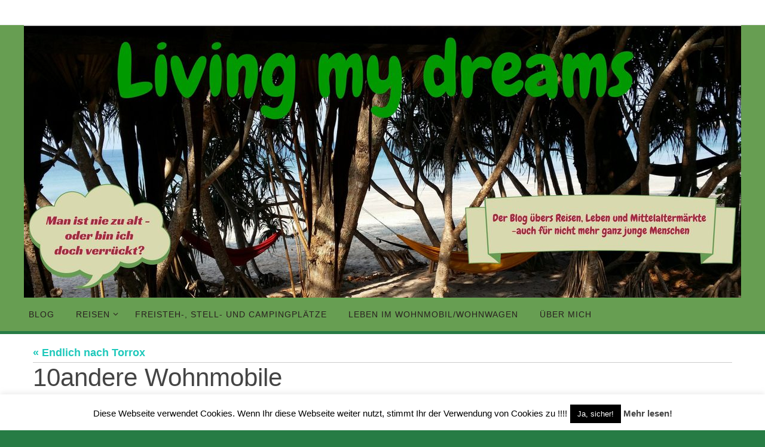

--- FILE ---
content_type: text/html; charset=UTF-8
request_url: https://livingmydreams.de/endlich-nach-torrox/10andere-wohnmobile/
body_size: 19470
content:
<!DOCTYPE html>
<html lang="de">
<head>
<meta name="viewport" content="width=device-width, user-scalable=yes, initial-scale=1.0, minimum-scale=1.0, maximum-scale=3.0">
<meta http-equiv="Content-Type" content="text/html; charset=UTF-8" />
<link rel="profile" href="http://gmpg.org/xfn/11" />
<link rel="pingback" href="https://livingmydreams.de/xmlrpc.php" />
<meta name='robots' content='index, follow, max-image-preview:large, max-snippet:-1, max-video-preview:-1' />

	<!-- This site is optimized with the Yoast SEO plugin v23.9 - https://yoast.com/wordpress/plugins/seo/ -->
	<title>10andere Wohnmobile - Living my dreams</title>
	<link rel="canonical" href="https://livingmydreams.de/endlich-nach-torrox/10andere-wohnmobile/" />
	<meta property="og:locale" content="de_DE" />
	<meta property="og:type" content="article" />
	<meta property="og:title" content="10andere Wohnmobile - Living my dreams" />
	<meta property="og:description" content="Abendhimmel und noch zwei Wohnmobile" />
	<meta property="og:url" content="https://livingmydreams.de/endlich-nach-torrox/10andere-wohnmobile/" />
	<meta property="og:site_name" content="Living my dreams" />
	<meta property="article:publisher" content="http://www.facebook.com/livingmydreams.de" />
	<meta property="article:modified_time" content="2018-11-03T14:11:19+00:00" />
	<meta property="og:image" content="https://livingmydreams.de/endlich-nach-torrox/10andere-wohnmobile" />
	<meta property="og:image:width" content="1024" />
	<meta property="og:image:height" content="575" />
	<meta property="og:image:type" content="image/jpeg" />
	<meta name="twitter:card" content="summary_large_image" />
	<meta name="twitter:site" content="@uteslivingdreams" />
	<script type="application/ld+json" class="yoast-schema-graph">{"@context":"https://schema.org","@graph":[{"@type":"WebPage","@id":"https://livingmydreams.de/endlich-nach-torrox/10andere-wohnmobile/","url":"https://livingmydreams.de/endlich-nach-torrox/10andere-wohnmobile/","name":"10andere Wohnmobile - Living my dreams","isPartOf":{"@id":"https://livingmydreams.de/#website"},"primaryImageOfPage":{"@id":"https://livingmydreams.de/endlich-nach-torrox/10andere-wohnmobile/#primaryimage"},"image":{"@id":"https://livingmydreams.de/endlich-nach-torrox/10andere-wohnmobile/#primaryimage"},"thumbnailUrl":"https://livingmydreams.de/wp-content/uploads/2018/11/10andere-Wohnmobile.jpg","datePublished":"2018-11-03T14:08:55+00:00","dateModified":"2018-11-03T14:11:19+00:00","breadcrumb":{"@id":"https://livingmydreams.de/endlich-nach-torrox/10andere-wohnmobile/#breadcrumb"},"inLanguage":"de","potentialAction":[{"@type":"ReadAction","target":["https://livingmydreams.de/endlich-nach-torrox/10andere-wohnmobile/"]}]},{"@type":"ImageObject","inLanguage":"de","@id":"https://livingmydreams.de/endlich-nach-torrox/10andere-wohnmobile/#primaryimage","url":"https://livingmydreams.de/wp-content/uploads/2018/11/10andere-Wohnmobile.jpg","contentUrl":"https://livingmydreams.de/wp-content/uploads/2018/11/10andere-Wohnmobile.jpg","width":1024,"height":575,"caption":"Abendhimmel und noch zwei Wohnmobile"},{"@type":"BreadcrumbList","@id":"https://livingmydreams.de/endlich-nach-torrox/10andere-wohnmobile/#breadcrumb","itemListElement":[{"@type":"ListItem","position":1,"name":"Home","item":"https://livingmydreams.de/"},{"@type":"ListItem","position":2,"name":"Endlich nach Torrox","item":"https://livingmydreams.de/endlich-nach-torrox/"},{"@type":"ListItem","position":3,"name":"10andere Wohnmobile"}]},{"@type":"WebSite","@id":"https://livingmydreams.de/#website","url":"https://livingmydreams.de/","name":"Living my dreams","description":"Living my dreams","publisher":{"@id":"https://livingmydreams.de/#/schema/person/bac3658cf2aca5781fc37298704cd856"},"potentialAction":[{"@type":"SearchAction","target":{"@type":"EntryPoint","urlTemplate":"https://livingmydreams.de/?s={search_term_string}"},"query-input":{"@type":"PropertyValueSpecification","valueRequired":true,"valueName":"search_term_string"}}],"inLanguage":"de"},{"@type":["Person","Organization"],"@id":"https://livingmydreams.de/#/schema/person/bac3658cf2aca5781fc37298704cd856","name":"Ute","image":{"@type":"ImageObject","inLanguage":"de","@id":"https://livingmydreams.de/#/schema/person/image/","url":"http://livingmydreams.de/wp-content/uploads/2019/08/Utelachend.jpg","contentUrl":"http://livingmydreams.de/wp-content/uploads/2019/08/Utelachend.jpg","width":1551,"height":2067,"caption":"Ute"},"logo":{"@id":"https://livingmydreams.de/#/schema/person/image/"},"sameAs":["http://www.livingmydreams.de","http://www.facebook.com/livingmydreams.de","https://x.com/uteslivingdreams"]}]}</script>
	<!-- / Yoast SEO plugin. -->


<link rel="alternate" type="application/rss+xml" title="Living my dreams &raquo; Feed" href="https://livingmydreams.de/feed/" />
<link rel="alternate" type="application/rss+xml" title="Living my dreams &raquo; Kommentar-Feed" href="https://livingmydreams.de/comments/feed/" />
<link rel="alternate" type="application/rss+xml" title="Living my dreams &raquo; 10andere Wohnmobile-Kommentar-Feed" href="https://livingmydreams.de/endlich-nach-torrox/10andere-wohnmobile/feed/" />
<link rel="alternate" title="oEmbed (JSON)" type="application/json+oembed" href="https://livingmydreams.de/wp-json/oembed/1.0/embed?url=https%3A%2F%2Flivingmydreams.de%2Fendlich-nach-torrox%2F10andere-wohnmobile%2F" />
<link rel="alternate" title="oEmbed (XML)" type="text/xml+oembed" href="https://livingmydreams.de/wp-json/oembed/1.0/embed?url=https%3A%2F%2Flivingmydreams.de%2Fendlich-nach-torrox%2F10andere-wohnmobile%2F&#038;format=xml" />
		<!-- This site uses the Google Analytics by MonsterInsights plugin v9.11.1 - Using Analytics tracking - https://www.monsterinsights.com/ -->
							<script src="//www.googletagmanager.com/gtag/js?id=G-BXZXKQ67HQ"  data-cfasync="false" data-wpfc-render="false" type="text/javascript" async></script>
			<script data-cfasync="false" data-wpfc-render="false" type="text/javascript">
				var mi_version = '9.11.1';
				var mi_track_user = true;
				var mi_no_track_reason = '';
								var MonsterInsightsDefaultLocations = {"page_location":"https:\/\/livingmydreams.de\/endlich-nach-torrox\/10andere-wohnmobile\/"};
								if ( typeof MonsterInsightsPrivacyGuardFilter === 'function' ) {
					var MonsterInsightsLocations = (typeof MonsterInsightsExcludeQuery === 'object') ? MonsterInsightsPrivacyGuardFilter( MonsterInsightsExcludeQuery ) : MonsterInsightsPrivacyGuardFilter( MonsterInsightsDefaultLocations );
				} else {
					var MonsterInsightsLocations = (typeof MonsterInsightsExcludeQuery === 'object') ? MonsterInsightsExcludeQuery : MonsterInsightsDefaultLocations;
				}

								var disableStrs = [
										'ga-disable-G-BXZXKQ67HQ',
									];

				/* Function to detect opted out users */
				function __gtagTrackerIsOptedOut() {
					for (var index = 0; index < disableStrs.length; index++) {
						if (document.cookie.indexOf(disableStrs[index] + '=true') > -1) {
							return true;
						}
					}

					return false;
				}

				/* Disable tracking if the opt-out cookie exists. */
				if (__gtagTrackerIsOptedOut()) {
					for (var index = 0; index < disableStrs.length; index++) {
						window[disableStrs[index]] = true;
					}
				}

				/* Opt-out function */
				function __gtagTrackerOptout() {
					for (var index = 0; index < disableStrs.length; index++) {
						document.cookie = disableStrs[index] + '=true; expires=Thu, 31 Dec 2099 23:59:59 UTC; path=/';
						window[disableStrs[index]] = true;
					}
				}

				if ('undefined' === typeof gaOptout) {
					function gaOptout() {
						__gtagTrackerOptout();
					}
				}
								window.dataLayer = window.dataLayer || [];

				window.MonsterInsightsDualTracker = {
					helpers: {},
					trackers: {},
				};
				if (mi_track_user) {
					function __gtagDataLayer() {
						dataLayer.push(arguments);
					}

					function __gtagTracker(type, name, parameters) {
						if (!parameters) {
							parameters = {};
						}

						if (parameters.send_to) {
							__gtagDataLayer.apply(null, arguments);
							return;
						}

						if (type === 'event') {
														parameters.send_to = monsterinsights_frontend.v4_id;
							var hookName = name;
							if (typeof parameters['event_category'] !== 'undefined') {
								hookName = parameters['event_category'] + ':' + name;
							}

							if (typeof MonsterInsightsDualTracker.trackers[hookName] !== 'undefined') {
								MonsterInsightsDualTracker.trackers[hookName](parameters);
							} else {
								__gtagDataLayer('event', name, parameters);
							}
							
						} else {
							__gtagDataLayer.apply(null, arguments);
						}
					}

					__gtagTracker('js', new Date());
					__gtagTracker('set', {
						'developer_id.dZGIzZG': true,
											});
					if ( MonsterInsightsLocations.page_location ) {
						__gtagTracker('set', MonsterInsightsLocations);
					}
										__gtagTracker('config', 'G-BXZXKQ67HQ', {"forceSSL":"true"} );
										window.gtag = __gtagTracker;										(function () {
						/* https://developers.google.com/analytics/devguides/collection/analyticsjs/ */
						/* ga and __gaTracker compatibility shim. */
						var noopfn = function () {
							return null;
						};
						var newtracker = function () {
							return new Tracker();
						};
						var Tracker = function () {
							return null;
						};
						var p = Tracker.prototype;
						p.get = noopfn;
						p.set = noopfn;
						p.send = function () {
							var args = Array.prototype.slice.call(arguments);
							args.unshift('send');
							__gaTracker.apply(null, args);
						};
						var __gaTracker = function () {
							var len = arguments.length;
							if (len === 0) {
								return;
							}
							var f = arguments[len - 1];
							if (typeof f !== 'object' || f === null || typeof f.hitCallback !== 'function') {
								if ('send' === arguments[0]) {
									var hitConverted, hitObject = false, action;
									if ('event' === arguments[1]) {
										if ('undefined' !== typeof arguments[3]) {
											hitObject = {
												'eventAction': arguments[3],
												'eventCategory': arguments[2],
												'eventLabel': arguments[4],
												'value': arguments[5] ? arguments[5] : 1,
											}
										}
									}
									if ('pageview' === arguments[1]) {
										if ('undefined' !== typeof arguments[2]) {
											hitObject = {
												'eventAction': 'page_view',
												'page_path': arguments[2],
											}
										}
									}
									if (typeof arguments[2] === 'object') {
										hitObject = arguments[2];
									}
									if (typeof arguments[5] === 'object') {
										Object.assign(hitObject, arguments[5]);
									}
									if ('undefined' !== typeof arguments[1].hitType) {
										hitObject = arguments[1];
										if ('pageview' === hitObject.hitType) {
											hitObject.eventAction = 'page_view';
										}
									}
									if (hitObject) {
										action = 'timing' === arguments[1].hitType ? 'timing_complete' : hitObject.eventAction;
										hitConverted = mapArgs(hitObject);
										__gtagTracker('event', action, hitConverted);
									}
								}
								return;
							}

							function mapArgs(args) {
								var arg, hit = {};
								var gaMap = {
									'eventCategory': 'event_category',
									'eventAction': 'event_action',
									'eventLabel': 'event_label',
									'eventValue': 'event_value',
									'nonInteraction': 'non_interaction',
									'timingCategory': 'event_category',
									'timingVar': 'name',
									'timingValue': 'value',
									'timingLabel': 'event_label',
									'page': 'page_path',
									'location': 'page_location',
									'title': 'page_title',
									'referrer' : 'page_referrer',
								};
								for (arg in args) {
																		if (!(!args.hasOwnProperty(arg) || !gaMap.hasOwnProperty(arg))) {
										hit[gaMap[arg]] = args[arg];
									} else {
										hit[arg] = args[arg];
									}
								}
								return hit;
							}

							try {
								f.hitCallback();
							} catch (ex) {
							}
						};
						__gaTracker.create = newtracker;
						__gaTracker.getByName = newtracker;
						__gaTracker.getAll = function () {
							return [];
						};
						__gaTracker.remove = noopfn;
						__gaTracker.loaded = true;
						window['__gaTracker'] = __gaTracker;
					})();
									} else {
										console.log("");
					(function () {
						function __gtagTracker() {
							return null;
						}

						window['__gtagTracker'] = __gtagTracker;
						window['gtag'] = __gtagTracker;
					})();
									}
			</script>
							<!-- / Google Analytics by MonsterInsights -->
		<style id='wp-img-auto-sizes-contain-inline-css' type='text/css'>
img:is([sizes=auto i],[sizes^="auto," i]){contain-intrinsic-size:3000px 1500px}
/*# sourceURL=wp-img-auto-sizes-contain-inline-css */
</style>
<style id='wp-emoji-styles-inline-css' type='text/css'>

	img.wp-smiley, img.emoji {
		display: inline !important;
		border: none !important;
		box-shadow: none !important;
		height: 1em !important;
		width: 1em !important;
		margin: 0 0.07em !important;
		vertical-align: -0.1em !important;
		background: none !important;
		padding: 0 !important;
	}
/*# sourceURL=wp-emoji-styles-inline-css */
</style>
<style id='wp-block-library-inline-css' type='text/css'>
:root{--wp-block-synced-color:#7a00df;--wp-block-synced-color--rgb:122,0,223;--wp-bound-block-color:var(--wp-block-synced-color);--wp-editor-canvas-background:#ddd;--wp-admin-theme-color:#007cba;--wp-admin-theme-color--rgb:0,124,186;--wp-admin-theme-color-darker-10:#006ba1;--wp-admin-theme-color-darker-10--rgb:0,107,160.5;--wp-admin-theme-color-darker-20:#005a87;--wp-admin-theme-color-darker-20--rgb:0,90,135;--wp-admin-border-width-focus:2px}@media (min-resolution:192dpi){:root{--wp-admin-border-width-focus:1.5px}}.wp-element-button{cursor:pointer}:root .has-very-light-gray-background-color{background-color:#eee}:root .has-very-dark-gray-background-color{background-color:#313131}:root .has-very-light-gray-color{color:#eee}:root .has-very-dark-gray-color{color:#313131}:root .has-vivid-green-cyan-to-vivid-cyan-blue-gradient-background{background:linear-gradient(135deg,#00d084,#0693e3)}:root .has-purple-crush-gradient-background{background:linear-gradient(135deg,#34e2e4,#4721fb 50%,#ab1dfe)}:root .has-hazy-dawn-gradient-background{background:linear-gradient(135deg,#faaca8,#dad0ec)}:root .has-subdued-olive-gradient-background{background:linear-gradient(135deg,#fafae1,#67a671)}:root .has-atomic-cream-gradient-background{background:linear-gradient(135deg,#fdd79a,#004a59)}:root .has-nightshade-gradient-background{background:linear-gradient(135deg,#330968,#31cdcf)}:root .has-midnight-gradient-background{background:linear-gradient(135deg,#020381,#2874fc)}:root{--wp--preset--font-size--normal:16px;--wp--preset--font-size--huge:42px}.has-regular-font-size{font-size:1em}.has-larger-font-size{font-size:2.625em}.has-normal-font-size{font-size:var(--wp--preset--font-size--normal)}.has-huge-font-size{font-size:var(--wp--preset--font-size--huge)}.has-text-align-center{text-align:center}.has-text-align-left{text-align:left}.has-text-align-right{text-align:right}.has-fit-text{white-space:nowrap!important}#end-resizable-editor-section{display:none}.aligncenter{clear:both}.items-justified-left{justify-content:flex-start}.items-justified-center{justify-content:center}.items-justified-right{justify-content:flex-end}.items-justified-space-between{justify-content:space-between}.screen-reader-text{border:0;clip-path:inset(50%);height:1px;margin:-1px;overflow:hidden;padding:0;position:absolute;width:1px;word-wrap:normal!important}.screen-reader-text:focus{background-color:#ddd;clip-path:none;color:#444;display:block;font-size:1em;height:auto;left:5px;line-height:normal;padding:15px 23px 14px;text-decoration:none;top:5px;width:auto;z-index:100000}html :where(.has-border-color){border-style:solid}html :where([style*=border-top-color]){border-top-style:solid}html :where([style*=border-right-color]){border-right-style:solid}html :where([style*=border-bottom-color]){border-bottom-style:solid}html :where([style*=border-left-color]){border-left-style:solid}html :where([style*=border-width]){border-style:solid}html :where([style*=border-top-width]){border-top-style:solid}html :where([style*=border-right-width]){border-right-style:solid}html :where([style*=border-bottom-width]){border-bottom-style:solid}html :where([style*=border-left-width]){border-left-style:solid}html :where(img[class*=wp-image-]){height:auto;max-width:100%}:where(figure){margin:0 0 1em}html :where(.is-position-sticky){--wp-admin--admin-bar--position-offset:var(--wp-admin--admin-bar--height,0px)}@media screen and (max-width:600px){html :where(.is-position-sticky){--wp-admin--admin-bar--position-offset:0px}}

/*# sourceURL=wp-block-library-inline-css */
</style><style id='global-styles-inline-css' type='text/css'>
:root{--wp--preset--aspect-ratio--square: 1;--wp--preset--aspect-ratio--4-3: 4/3;--wp--preset--aspect-ratio--3-4: 3/4;--wp--preset--aspect-ratio--3-2: 3/2;--wp--preset--aspect-ratio--2-3: 2/3;--wp--preset--aspect-ratio--16-9: 16/9;--wp--preset--aspect-ratio--9-16: 9/16;--wp--preset--color--black: #000000;--wp--preset--color--cyan-bluish-gray: #abb8c3;--wp--preset--color--white: #ffffff;--wp--preset--color--pale-pink: #f78da7;--wp--preset--color--vivid-red: #cf2e2e;--wp--preset--color--luminous-vivid-orange: #ff6900;--wp--preset--color--luminous-vivid-amber: #fcb900;--wp--preset--color--light-green-cyan: #7bdcb5;--wp--preset--color--vivid-green-cyan: #00d084;--wp--preset--color--pale-cyan-blue: #8ed1fc;--wp--preset--color--vivid-cyan-blue: #0693e3;--wp--preset--color--vivid-purple: #9b51e0;--wp--preset--gradient--vivid-cyan-blue-to-vivid-purple: linear-gradient(135deg,rgb(6,147,227) 0%,rgb(155,81,224) 100%);--wp--preset--gradient--light-green-cyan-to-vivid-green-cyan: linear-gradient(135deg,rgb(122,220,180) 0%,rgb(0,208,130) 100%);--wp--preset--gradient--luminous-vivid-amber-to-luminous-vivid-orange: linear-gradient(135deg,rgb(252,185,0) 0%,rgb(255,105,0) 100%);--wp--preset--gradient--luminous-vivid-orange-to-vivid-red: linear-gradient(135deg,rgb(255,105,0) 0%,rgb(207,46,46) 100%);--wp--preset--gradient--very-light-gray-to-cyan-bluish-gray: linear-gradient(135deg,rgb(238,238,238) 0%,rgb(169,184,195) 100%);--wp--preset--gradient--cool-to-warm-spectrum: linear-gradient(135deg,rgb(74,234,220) 0%,rgb(151,120,209) 20%,rgb(207,42,186) 40%,rgb(238,44,130) 60%,rgb(251,105,98) 80%,rgb(254,248,76) 100%);--wp--preset--gradient--blush-light-purple: linear-gradient(135deg,rgb(255,206,236) 0%,rgb(152,150,240) 100%);--wp--preset--gradient--blush-bordeaux: linear-gradient(135deg,rgb(254,205,165) 0%,rgb(254,45,45) 50%,rgb(107,0,62) 100%);--wp--preset--gradient--luminous-dusk: linear-gradient(135deg,rgb(255,203,112) 0%,rgb(199,81,192) 50%,rgb(65,88,208) 100%);--wp--preset--gradient--pale-ocean: linear-gradient(135deg,rgb(255,245,203) 0%,rgb(182,227,212) 50%,rgb(51,167,181) 100%);--wp--preset--gradient--electric-grass: linear-gradient(135deg,rgb(202,248,128) 0%,rgb(113,206,126) 100%);--wp--preset--gradient--midnight: linear-gradient(135deg,rgb(2,3,129) 0%,rgb(40,116,252) 100%);--wp--preset--font-size--small: 13px;--wp--preset--font-size--medium: 20px;--wp--preset--font-size--large: 36px;--wp--preset--font-size--x-large: 42px;--wp--preset--spacing--20: 0.44rem;--wp--preset--spacing--30: 0.67rem;--wp--preset--spacing--40: 1rem;--wp--preset--spacing--50: 1.5rem;--wp--preset--spacing--60: 2.25rem;--wp--preset--spacing--70: 3.38rem;--wp--preset--spacing--80: 5.06rem;--wp--preset--shadow--natural: 6px 6px 9px rgba(0, 0, 0, 0.2);--wp--preset--shadow--deep: 12px 12px 50px rgba(0, 0, 0, 0.4);--wp--preset--shadow--sharp: 6px 6px 0px rgba(0, 0, 0, 0.2);--wp--preset--shadow--outlined: 6px 6px 0px -3px rgb(255, 255, 255), 6px 6px rgb(0, 0, 0);--wp--preset--shadow--crisp: 6px 6px 0px rgb(0, 0, 0);}:where(.is-layout-flex){gap: 0.5em;}:where(.is-layout-grid){gap: 0.5em;}body .is-layout-flex{display: flex;}.is-layout-flex{flex-wrap: wrap;align-items: center;}.is-layout-flex > :is(*, div){margin: 0;}body .is-layout-grid{display: grid;}.is-layout-grid > :is(*, div){margin: 0;}:where(.wp-block-columns.is-layout-flex){gap: 2em;}:where(.wp-block-columns.is-layout-grid){gap: 2em;}:where(.wp-block-post-template.is-layout-flex){gap: 1.25em;}:where(.wp-block-post-template.is-layout-grid){gap: 1.25em;}.has-black-color{color: var(--wp--preset--color--black) !important;}.has-cyan-bluish-gray-color{color: var(--wp--preset--color--cyan-bluish-gray) !important;}.has-white-color{color: var(--wp--preset--color--white) !important;}.has-pale-pink-color{color: var(--wp--preset--color--pale-pink) !important;}.has-vivid-red-color{color: var(--wp--preset--color--vivid-red) !important;}.has-luminous-vivid-orange-color{color: var(--wp--preset--color--luminous-vivid-orange) !important;}.has-luminous-vivid-amber-color{color: var(--wp--preset--color--luminous-vivid-amber) !important;}.has-light-green-cyan-color{color: var(--wp--preset--color--light-green-cyan) !important;}.has-vivid-green-cyan-color{color: var(--wp--preset--color--vivid-green-cyan) !important;}.has-pale-cyan-blue-color{color: var(--wp--preset--color--pale-cyan-blue) !important;}.has-vivid-cyan-blue-color{color: var(--wp--preset--color--vivid-cyan-blue) !important;}.has-vivid-purple-color{color: var(--wp--preset--color--vivid-purple) !important;}.has-black-background-color{background-color: var(--wp--preset--color--black) !important;}.has-cyan-bluish-gray-background-color{background-color: var(--wp--preset--color--cyan-bluish-gray) !important;}.has-white-background-color{background-color: var(--wp--preset--color--white) !important;}.has-pale-pink-background-color{background-color: var(--wp--preset--color--pale-pink) !important;}.has-vivid-red-background-color{background-color: var(--wp--preset--color--vivid-red) !important;}.has-luminous-vivid-orange-background-color{background-color: var(--wp--preset--color--luminous-vivid-orange) !important;}.has-luminous-vivid-amber-background-color{background-color: var(--wp--preset--color--luminous-vivid-amber) !important;}.has-light-green-cyan-background-color{background-color: var(--wp--preset--color--light-green-cyan) !important;}.has-vivid-green-cyan-background-color{background-color: var(--wp--preset--color--vivid-green-cyan) !important;}.has-pale-cyan-blue-background-color{background-color: var(--wp--preset--color--pale-cyan-blue) !important;}.has-vivid-cyan-blue-background-color{background-color: var(--wp--preset--color--vivid-cyan-blue) !important;}.has-vivid-purple-background-color{background-color: var(--wp--preset--color--vivid-purple) !important;}.has-black-border-color{border-color: var(--wp--preset--color--black) !important;}.has-cyan-bluish-gray-border-color{border-color: var(--wp--preset--color--cyan-bluish-gray) !important;}.has-white-border-color{border-color: var(--wp--preset--color--white) !important;}.has-pale-pink-border-color{border-color: var(--wp--preset--color--pale-pink) !important;}.has-vivid-red-border-color{border-color: var(--wp--preset--color--vivid-red) !important;}.has-luminous-vivid-orange-border-color{border-color: var(--wp--preset--color--luminous-vivid-orange) !important;}.has-luminous-vivid-amber-border-color{border-color: var(--wp--preset--color--luminous-vivid-amber) !important;}.has-light-green-cyan-border-color{border-color: var(--wp--preset--color--light-green-cyan) !important;}.has-vivid-green-cyan-border-color{border-color: var(--wp--preset--color--vivid-green-cyan) !important;}.has-pale-cyan-blue-border-color{border-color: var(--wp--preset--color--pale-cyan-blue) !important;}.has-vivid-cyan-blue-border-color{border-color: var(--wp--preset--color--vivid-cyan-blue) !important;}.has-vivid-purple-border-color{border-color: var(--wp--preset--color--vivid-purple) !important;}.has-vivid-cyan-blue-to-vivid-purple-gradient-background{background: var(--wp--preset--gradient--vivid-cyan-blue-to-vivid-purple) !important;}.has-light-green-cyan-to-vivid-green-cyan-gradient-background{background: var(--wp--preset--gradient--light-green-cyan-to-vivid-green-cyan) !important;}.has-luminous-vivid-amber-to-luminous-vivid-orange-gradient-background{background: var(--wp--preset--gradient--luminous-vivid-amber-to-luminous-vivid-orange) !important;}.has-luminous-vivid-orange-to-vivid-red-gradient-background{background: var(--wp--preset--gradient--luminous-vivid-orange-to-vivid-red) !important;}.has-very-light-gray-to-cyan-bluish-gray-gradient-background{background: var(--wp--preset--gradient--very-light-gray-to-cyan-bluish-gray) !important;}.has-cool-to-warm-spectrum-gradient-background{background: var(--wp--preset--gradient--cool-to-warm-spectrum) !important;}.has-blush-light-purple-gradient-background{background: var(--wp--preset--gradient--blush-light-purple) !important;}.has-blush-bordeaux-gradient-background{background: var(--wp--preset--gradient--blush-bordeaux) !important;}.has-luminous-dusk-gradient-background{background: var(--wp--preset--gradient--luminous-dusk) !important;}.has-pale-ocean-gradient-background{background: var(--wp--preset--gradient--pale-ocean) !important;}.has-electric-grass-gradient-background{background: var(--wp--preset--gradient--electric-grass) !important;}.has-midnight-gradient-background{background: var(--wp--preset--gradient--midnight) !important;}.has-small-font-size{font-size: var(--wp--preset--font-size--small) !important;}.has-medium-font-size{font-size: var(--wp--preset--font-size--medium) !important;}.has-large-font-size{font-size: var(--wp--preset--font-size--large) !important;}.has-x-large-font-size{font-size: var(--wp--preset--font-size--x-large) !important;}
/*# sourceURL=global-styles-inline-css */
</style>

<style id='classic-theme-styles-inline-css' type='text/css'>
/*! This file is auto-generated */
.wp-block-button__link{color:#fff;background-color:#32373c;border-radius:9999px;box-shadow:none;text-decoration:none;padding:calc(.667em + 2px) calc(1.333em + 2px);font-size:1.125em}.wp-block-file__button{background:#32373c;color:#fff;text-decoration:none}
/*# sourceURL=/wp-includes/css/classic-themes.min.css */
</style>
<link rel='stylesheet' id='contact-form-7-css' href='https://usercontent.one/wp/livingmydreams.de/wp-content/plugins/contact-form-7/includes/css/styles.css?ver=6.0&media=1701016830' type='text/css' media='all' />
<link rel='stylesheet' id='cookie-law-info-css' href='https://usercontent.one/wp/livingmydreams.de/wp-content/plugins/cookie-law-info/legacy/public/css/cookie-law-info-public.css?ver=3.2.7&media=1701016830' type='text/css' media='all' />
<link rel='stylesheet' id='cookie-law-info-gdpr-css' href='https://usercontent.one/wp/livingmydreams.de/wp-content/plugins/cookie-law-info/legacy/public/css/cookie-law-info-gdpr.css?ver=3.2.7&media=1701016830' type='text/css' media='all' />
<link rel='stylesheet' id='sfmsb-style-css' href='https://usercontent.one/wp/livingmydreams.de/wp-content/plugins/simple-follow-me-social-buttons-widget/assets/css/style.css?ver=3.3.3&media=1701016830' type='text/css' media='all' />
<link rel='stylesheet' id='sfmsb-icons-css' href='https://usercontent.one/wp/livingmydreams.de/wp-content/plugins/simple-follow-me-social-buttons-widget/assets/css/icons.css?ver=3.3.3&media=1701016830' type='text/css' media='all' />
<link rel='stylesheet' id='uaf_client_css-css' href='https://usercontent.one/wp/livingmydreams.de/wp-content/uploads/useanyfont/uaf.css?media=1701016830?ver=1728325697' type='text/css' media='all' />
<link rel='stylesheet' id='ppress-frontend-css' href='https://usercontent.one/wp/livingmydreams.de/wp-content/plugins/wp-user-avatar/assets/css/frontend.min.css?ver=4.15.19&media=1701016830' type='text/css' media='all' />
<link rel='stylesheet' id='ppress-flatpickr-css' href='https://usercontent.one/wp/livingmydreams.de/wp-content/plugins/wp-user-avatar/assets/flatpickr/flatpickr.min.css?ver=4.15.19&media=1701016830' type='text/css' media='all' />
<link rel='stylesheet' id='ppress-select2-css' href='https://usercontent.one/wp/livingmydreams.de/wp-content/plugins/wp-user-avatar/assets/select2/select2.min.css?ver=6.9&media=1701016830' type='text/css' media='all' />
<link rel='stylesheet' id='nirvana-fonts-css' href='https://usercontent.one/wp/livingmydreams.de/wp-content/themes/nirvana/fonts/fontfaces.css?ver=1.6.4&media=1701016830' type='text/css' media='all' />
<link rel='stylesheet' id='nirvana-style-css' href='https://usercontent.one/wp/livingmydreams.de/wp-content/themes/nirvana/style.css?ver=1.6.4&media=1701016830' type='text/css' media='all' />
<style id='nirvana-style-inline-css' type='text/css'>
 #header-container { width: 1200px; } #header-container, #access >.menu, #forbottom, #colophon, #footer-widget-area, #topbar-inner, .ppbox, #pp-afterslider #container, #breadcrumbs-box { max-width: 1200px; } #container.one-column { } #container.two-columns-right #secondary { width: 300px; float:right; } #container.two-columns-right #content { width: 760px; float: left; } /* fallback */ #container.two-columns-right #content { width: calc(100% - 380px); float: left; } #container.two-columns-left #primary { width: 300px; float: left; } #container.two-columns-left #content { width: 760px; float: right; } /* fallback */ #container.two-columns-left #content { width: -moz-calc(100% - 380px); float: right; width: -webkit-calc(100% - 380px ); width: calc(100% - 380px); } #container.three-columns-right .sidey { width: 150px; float: left; } #container.three-columns-right #primary { margin-left: 80px; margin-right: 80px; } #container.three-columns-right #content { width: 680px; float: left; } /* fallback */ #container.three-columns-right #content { width: -moz-calc(100% - 460px); float: left; width: -webkit-calc(100% - 460px); width: calc(100% - 460px); } #container.three-columns-left .sidey { width: 150px; float: left; } #container.three-columns-left #secondary{ margin-left: 80px; margin-right: 80px; } #container.three-columns-left #content { width: 680px; float: right;} /* fallback */ #container.three-columns-left #content { width: -moz-calc(100% - 460px); float: right; width: -webkit-calc(100% - 460px); width: calc(100% - 460px); } #container.three-columns-sided .sidey { width: 150px; float: left; } #container.three-columns-sided #secondary{ float:right; } #container.three-columns-sided #content { width: 680px; float: right; /* fallback */ width: -moz-calc(100% - 460px); float: right; width: -webkit-calc(100% - 460px); float: right; width: calc(100% - 460px); float: right; margin: 0 230px 0 -1140px; } body { font-family: "Trebuchet MS", Arial, Helvetica, sans-serif; } #content h1.entry-title a, #content h2.entry-title a, #content h1.entry-title, #content h2.entry-title { font-family: "Trebuchet MS", Arial, Helvetica, sans-serif; } .widget-title, .widget-title a { line-height: normal; font-family: "Trebuchet MS", Arial, Helvetica, sans-serif; } .widget-container, .widget-container a { font-family: Trebuchet MS, Arial, Helvetica, sans-serif; } .entry-content h1, .entry-content h2, .entry-content h3, .entry-content h4, .entry-content h5, .entry-content h6, .nivo-caption h2, #front-text1 h1, #front-text2 h1, h3.column-header-image, #comments #reply-title { font-family: "Trebuchet MS", Arial, Helvetica, sans-serif; } #site-title span a { font-family: "Trebuchet MS", Arial, Helvetica, sans-serif; } #access ul li a, #access ul li a span { font-family: "Trebuchet MS", Arial, Helvetica, sans-serif; } /* general */ body { color: #000000; background-color: #FFFFFF } a { color: #1EC8BB; } a:hover, .entry-meta span a:hover, .comments-link a:hover, body.coldisplay2 #front-columns a:active { color: #CB5920; } a:active { background-color: #376d38; color: #FFFFFF; } .entry-meta a:hover, .widget-container a:hover, .footer2 a:hover { border-bottom-color: #CCCCCC; } .sticky h2.entry-title a { background-color: #1EC8BB; color: #FFFFFF; } #header { background-color: #679e52; } #site-title span a { color: #679e52; } #site-description { color: #666666; background-color: rgba(203,232,146,0.3); padding: 3px 6px; } .socials a:hover .socials-hover { background-color: #1EC8BB; } .socials .socials-hover { background-color: #ADBF2D; } /* Main menu top level */ #access a, #nav-toggle span { color: #281f1f; } #access, #nav-toggle, #access ul li { background-color: #679e52; } #access > .menu > ul > li > a > span { } #access ul li:hover { background-color: #cbe892; color: #000000; } #access ul > li.current_page_item , #access ul > li.current-menu-item, #access ul > li.current_page_ancestor , #access ul > li.current-menu-ancestor { background-color: #74ab5f; } /* Main menu Submenus */ #access ul ul li, #access ul ul { background-color: #cbe892; } #access ul ul li a { color: #000000; } #access ul ul li:hover { background-color: #d9f6a0; } #breadcrumbs { background-color: #f5f5f5; } #access ul ul li.current_page_item, #access ul ul li.current-menu-item, #access ul ul li.current_page_ancestor, #access ul ul li.current-menu-ancestor { background-color: #d9f6a0; } /* top menu */ #topbar { background-color: #FFFFFF; border-bottom-color: #ebebeb; } .menu-header-search .searchform { background: #F7F7F7; } .topmenu ul li a, .search-icon:before { color: #999999; } .topmenu ul li a:hover { background-color: #efefef; } .search-icon:hover:before { color: #1EC8BB; } /* main */ #main { background-color: #FFFFFF; } #author-info, .page-title, #entry-author-info { border-color: #CCCCCC; } .page-title-text { border-color: #376d38; } .page-title span { border-color: #1EC8BB; } #entry-author-info #author-avatar, #author-info #author-avatar { border-color: #EEEEEE; } .avatar-container:before { background-color: #376d38; } .sidey .widget-container { color: #555555; ; } .sidey .widget-title { color: #679e52; ; border-color: #CCCCCC; } .sidey .widget-container a { ; } .sidey .widget-container a:hover { ; } .widget-title span { border-color: #679e52; } .entry-content h1, .entry-content h2, .entry-content h3, .entry-content h4, .entry-content h5, .entry-content h6 { color: #444444; } .entry-title, .entry-title a{ color: #444444; } .entry-title a:hover { color: #000000; } #content span.entry-format { color: #CCCCCC; } /* footer */ #footer { color: #cbe892; background-color: #679e52; } #footer2 { color: #cbe892; background-color: #679e52; } #sfooter-full { background-color: #62994d; } .footermenu ul li { border-color: #76ad61; } .footermenu ul li:hover { border-color: #8ac175; } #colophon a { ; } #colophon a:hover { ; } #footer2 a, .footermenu ul li:after { ; } #footer2 a:hover { ; } #footer .widget-container { color: #555555; background-color: #328f61; } #footer .widget-title { color: #cbe892; background-color: #328f61; border-color:#CCCCCC; } /* buttons */ a.continue-reading-link { color: #1EC8BB; border-color: #1EC8BB; } a.continue-reading-link:hover { background-color: #1EC8BB; color: #FFFFFF; } #cryout_ajax_more_trigger { border: 1px solid #CCCCCC; } #cryout_ajax_more_trigger:hover { background-color: #F7F7F7; } a.continue-reading-link i.crycon-right-dir { color: #1EC8BB } a.continue-reading-link:hover i.crycon-right-dir { color: #FFFFFF } .page-link a, .page-link > span > em { border-color: #CCCCCC } .columnmore a { background: #376d38; color:#F7F7F7 } .columnmore a:hover { background: #1EC8BB; } .file, .button, input[type="submit"], input[type="reset"], #respond .form-submit input#submit { background-color: #FFFFFF; border-color: #CCCCCC; } .button:hover, #respond .form-submit input#submit:hover { background-color: #F7F7F7; } .entry-content tr th, .entry-content thead th { color: #444444; } .entry-content tr th { background-color: #1EC8BB; color:#FFFFFF; } .entry-content tr.even { background-color: #F7F7F7; } hr { border-color: #EEEEEE; } input[type="text"], input[type="password"], input[type="email"], input[type="color"], input[type="date"], input[type="datetime"], input[type="datetime-local"], input[type="month"], input[type="number"], input[type="range"], input[type="search"], input[type="tel"], input[type="time"], input[type="url"], input[type="week"], textarea, select { border-color: #CCCCCC #EEEEEE #EEEEEE #CCCCCC; color: #000000; } input[type="submit"], input[type="reset"] { color: #000000; } input[type="text"]:hover, input[type="password"]:hover, input[type="email"]:hover, input[type="color"]:hover, input[type="date"]:hover, input[type="datetime"]:hover, input[type="datetime-local"]:hover, input[type="month"]:hover, input[type="number"]:hover, input[type="range"]:hover, input[type="search"]:hover, input[type="tel"]:hover, input[type="time"]:hover, input[type="url"]:hover, input[type="week"]:hover, textarea:hover { background-color: rgba(247,247,247,0.4); } .entry-content pre { background-color: #F7F7F7; border-color: rgba(30,200,187,0.1); } abbr, acronym { border-color: #000000; } .comment-meta a { color: #999999; } #respond .form-allowed-tags { color: #999999; } .comment .reply a { border-color: #EEEEEE; } .comment .reply a:hover { color: #1EC8BB; } .entry-meta { border-color: #EEEEEE; } .entry-meta .crycon-metas:before { color: #CB5920; } .entry-meta span a, .comments-link a { ; } .entry-meta span a:hover, .comments-link a:hover { ; } .entry-meta span, .entry-utility span, .footer-tags { color: #c1c1c1; } .nav-next a, .nav-previous a{ background-color:#f8f8f8; } .nav-next a:hover, .nav-previous a:hover { background-color: #1EC8BB; color:#FFFFFF; } .pagination { border-color: #ededed; } .pagination a:hover { background-color: #376d38; color: #FFFFFF; } h3#comments-title { border-color: #CCCCCC; } h3#comments-title span { background-color: #1EC8BB; color: #FFFFFF; } .comment-details { border-color: #EEEEEE; } .searchform input[type="text"] { color: #999999; } .searchform:after { background-color: #1EC8BB; } .searchform:hover:after { background-color: #376d38; } .searchsubmit[type="submit"]{ color: #F7F7F7; } li.menu-main-search .searchform .s { background-color: #FFFFFF; } li.menu-main-search .searchsubmit[type="submit"] { color: #999999; } .caption-accented .wp-caption { background-color:rgba(30,200,187,0.8); color:#FFFFFF; } .nirvana-image-one .entry-content img[class*='align'], .nirvana-image-one .entry-summary img[class*='align'], .nirvana-image-two .entry-content img[class*='align'], .nirvana-image-two .entry-summary img[class*='align'] .nirvana-image-one .entry-content [class*='wp-block'][class*='align'] img, .nirvana-image-one .entry-summary [class*='wp-block'][class*='align'] img, .nirvana-image-two .entry-content [class*='wp-block'][class*='align'] img, .nirvana-image-two .entry-summary [class*='wp-block'][class*='align'] img { border-color: #1EC8BB; } html { font-size: 18px; line-height: 1.8; } .entry-content, .entry-summary, .ppbox { text-align:inherit ; } .entry-content, .entry-summary, .widget-container, .ppbox, .navigation { } #bg_image {display: block; margin: 0 auto; } #content h1.entry-title, #content h2.entry-title, .woocommerce-page h1.page-title { font-size: 42px; } .widget-title, .widget-title a { font-size: 22px; } .widget-container, .widget-container a { font-size: 18px; } #content h1, #pp-afterslider h1 { font-size: 42px; } #content h2, #pp-afterslider h2 { font-size: 36px; } #content h3, #pp-afterslider h3 { font-size: 31px; } #content h4, #pp-afterslider h4 { font-size: 26px; } #content h5, #pp-afterslider h5 { font-size: 21px; } #content h6, #pp-afterslider h6 { font-size: 16px; } #site-title span a { font-size: 46px; } #access ul li a { font-size: 14px; } #access ul ul ul a { font-size: 13px; } .nocomments, .nocomments2 { display: none; } article footer.entry-meta { display: none; } .entry-content p, .entry-content ul, .entry-content ol, .entry-content dd, .entry-content pre, .entry-content hr, .commentlist p, .entry-summary p { margin-bottom: 1.0em; } #header-container > div { margin: 35px 0 0 0px; } #toTop:hover .crycon-back2top:before { color: #376d38; } #main { margin-top: 5px; } #forbottom { padding-left: 0px; padding-right: 0px; } #header-widget-area { width: 50%; } #branding { height:627px; } @media (max-width: 1920px) { #branding, #bg_image { display: block; height: auto; max-width: 100%; min-height: inherit !important; } } 
/*# sourceURL=nirvana-style-inline-css */
</style>
<link rel='stylesheet' id='nirvana-mobile-css' href='https://usercontent.one/wp/livingmydreams.de/wp-content/themes/nirvana/styles/style-mobile.css?ver=1.6.4&media=1701016830' type='text/css' media='all' />
<script type="text/javascript" src="https://usercontent.one/wp/livingmydreams.de/wp-content/plugins/google-analytics-for-wordpress/assets/js/frontend-gtag.min.js?ver=9.11.1&media=1701016830" id="monsterinsights-frontend-script-js" async="async" data-wp-strategy="async"></script>
<script data-cfasync="false" data-wpfc-render="false" type="text/javascript" id='monsterinsights-frontend-script-js-extra'>/* <![CDATA[ */
var monsterinsights_frontend = {"js_events_tracking":"true","download_extensions":"doc,pdf,ppt,zip,xls,docx,pptx,xlsx","inbound_paths":"[]","home_url":"https:\/\/livingmydreams.de","hash_tracking":"false","v4_id":"G-BXZXKQ67HQ"};/* ]]> */
</script>
<script type="text/javascript" src="https://livingmydreams.de/wp-includes/js/jquery/jquery.min.js?ver=3.7.1" id="jquery-core-js"></script>
<script type="text/javascript" src="https://livingmydreams.de/wp-includes/js/jquery/jquery-migrate.min.js?ver=3.4.1" id="jquery-migrate-js"></script>
<script type="text/javascript" id="cookie-law-info-js-extra">
/* <![CDATA[ */
var Cli_Data = {"nn_cookie_ids":[],"cookielist":[],"non_necessary_cookies":[],"ccpaEnabled":"","ccpaRegionBased":"","ccpaBarEnabled":"","strictlyEnabled":["necessary","obligatoire"],"ccpaType":"gdpr","js_blocking":"","custom_integration":"","triggerDomRefresh":"","secure_cookies":""};
var cli_cookiebar_settings = {"animate_speed_hide":"500","animate_speed_show":"500","background":"#fff","border":"#444","border_on":"","button_1_button_colour":"#000","button_1_button_hover":"#000000","button_1_link_colour":"#fff","button_1_as_button":"1","button_1_new_win":"","button_2_button_colour":"#333","button_2_button_hover":"#292929","button_2_link_colour":"#444","button_2_as_button":"","button_2_hidebar":"","button_3_button_colour":"#000","button_3_button_hover":"#000000","button_3_link_colour":"#fff","button_3_as_button":"1","button_3_new_win":"","button_4_button_colour":"#000","button_4_button_hover":"#000000","button_4_link_colour":"#fff","button_4_as_button":"1","button_7_button_colour":"#61a229","button_7_button_hover":"#4e8221","button_7_link_colour":"#fff","button_7_as_button":"1","button_7_new_win":"","font_family":"inherit","header_fix":"","notify_animate_hide":"1","notify_animate_show":"","notify_div_id":"#cookie-law-info-bar","notify_position_horizontal":"right","notify_position_vertical":"bottom","scroll_close":"","scroll_close_reload":"","accept_close_reload":"","reject_close_reload":"","showagain_tab":"1","showagain_background":"#fff","showagain_border":"#000","showagain_div_id":"#cookie-law-info-again","showagain_x_position":"100px","text":"#000","show_once_yn":"","show_once":"10000","logging_on":"","as_popup":"","popup_overlay":"1","bar_heading_text":"","cookie_bar_as":"banner","popup_showagain_position":"bottom-right","widget_position":"left"};
var log_object = {"ajax_url":"https://livingmydreams.de/wp-admin/admin-ajax.php"};
//# sourceURL=cookie-law-info-js-extra
/* ]]> */
</script>
<script type="text/javascript" src="https://usercontent.one/wp/livingmydreams.de/wp-content/plugins/cookie-law-info/legacy/public/js/cookie-law-info-public.js?ver=3.2.7&media=1701016830" id="cookie-law-info-js"></script>
<script type="text/javascript" src="https://usercontent.one/wp/livingmydreams.de/wp-content/plugins/simple-follow-me-social-buttons-widget/assets/js/front-widget.js?ver=3.3.3&media=1701016830" id="sfmsb-script-js"></script>
<script type="text/javascript" id="wpgmza_data-js-extra">
/* <![CDATA[ */
var wpgmza_google_api_status = {"message":"Engine is not google-maps","code":"ENGINE_NOT_GOOGLE_MAPS"};
//# sourceURL=wpgmza_data-js-extra
/* ]]> */
</script>
<script type="text/javascript" src="https://usercontent.one/wp/livingmydreams.de/wp-content/plugins/wp-google-maps/wpgmza_data.js?ver=6.9&media=1701016830" id="wpgmza_data-js"></script>
<script type="text/javascript" src="https://usercontent.one/wp/livingmydreams.de/wp-content/plugins/wp-user-avatar/assets/flatpickr/flatpickr.min.js?ver=4.15.19&media=1701016830" id="ppress-flatpickr-js"></script>
<script type="text/javascript" src="https://usercontent.one/wp/livingmydreams.de/wp-content/plugins/wp-user-avatar/assets/select2/select2.min.js?ver=4.15.19&media=1701016830" id="ppress-select2-js"></script>
<link rel="https://api.w.org/" href="https://livingmydreams.de/wp-json/" /><link rel="alternate" title="JSON" type="application/json" href="https://livingmydreams.de/wp-json/wp/v2/media/2364" /><link rel="EditURI" type="application/rsd+xml" title="RSD" href="https://livingmydreams.de/xmlrpc.php?rsd" />
<meta name="generator" content="WordPress 6.9" />
<link rel='shortlink' href='https://livingmydreams.de/?p=2364' />
<style>[class*=" icon-oc-"],[class^=icon-oc-]{speak:none;font-style:normal;font-weight:400;font-variant:normal;text-transform:none;line-height:1;-webkit-font-smoothing:antialiased;-moz-osx-font-smoothing:grayscale}.icon-oc-one-com-white-32px-fill:before{content:"901"}.icon-oc-one-com:before{content:"900"}#one-com-icon,.toplevel_page_onecom-wp .wp-menu-image{speak:none;display:flex;align-items:center;justify-content:center;text-transform:none;line-height:1;-webkit-font-smoothing:antialiased;-moz-osx-font-smoothing:grayscale}.onecom-wp-admin-bar-item>a,.toplevel_page_onecom-wp>.wp-menu-name{font-size:16px;font-weight:400;line-height:1}.toplevel_page_onecom-wp>.wp-menu-name img{width:69px;height:9px;}.wp-submenu-wrap.wp-submenu>.wp-submenu-head>img{width:88px;height:auto}.onecom-wp-admin-bar-item>a img{height:7px!important}.onecom-wp-admin-bar-item>a img,.toplevel_page_onecom-wp>.wp-menu-name img{opacity:.8}.onecom-wp-admin-bar-item.hover>a img,.toplevel_page_onecom-wp.wp-has-current-submenu>.wp-menu-name img,li.opensub>a.toplevel_page_onecom-wp>.wp-menu-name img{opacity:1}#one-com-icon:before,.onecom-wp-admin-bar-item>a:before,.toplevel_page_onecom-wp>.wp-menu-image:before{content:'';position:static!important;background-color:rgba(240,245,250,.4);border-radius:102px;width:18px;height:18px;padding:0!important}.onecom-wp-admin-bar-item>a:before{width:14px;height:14px}.onecom-wp-admin-bar-item.hover>a:before,.toplevel_page_onecom-wp.opensub>a>.wp-menu-image:before,.toplevel_page_onecom-wp.wp-has-current-submenu>.wp-menu-image:before{background-color:#76b82a}.onecom-wp-admin-bar-item>a{display:inline-flex!important;align-items:center;justify-content:center}#one-com-logo-wrapper{font-size:4em}#one-com-icon{vertical-align:middle}.imagify-welcome{display:none !important;}</style>
<!-- Google Webmaster Tools plugin for WordPress -->

<link rel="author" href="http://www.livingmydreams.de"><style type="text/css" id="custom-background-css">
body.custom-background { background-color: #277c45; }
</style>
	<!--[if lt IE 9]>
<script>
document.createElement('header');
document.createElement('nav');
document.createElement('section');
document.createElement('article');
document.createElement('aside');
document.createElement('footer');
</script>
<![endif]-->
</head>
<body class="attachment wp-singular attachment-template-default single single-attachment postid-2364 attachmentid-2364 attachment-jpeg custom-background wp-theme-nirvana nirvana-image-one caption-simple nirvana-comment-placeholders nirvana-menu-left">

		<a class="skip-link screen-reader-text" href="#main" title="Zum Inhalt springen"> Zum Inhalt springen </a>
	
<div id="wrapper" class="hfeed">
<div id="topbar" ><div id="topbar-inner">  </div></div>

<div id="header-full">
	<header id="header">
		<div id="masthead">
					<div id="branding" role="banner" >
				<img id="bg_image" alt="Living my dreams" title="Living my dreams" src="https://usercontent.one/wp/livingmydreams.de/wp-content/uploads/2016/11/cropped-header.jpg?media=1701016830"  /><div id="header-container"></div>								<div style="clear:both;"></div>
			</div><!-- #branding -->
			<button id="nav-toggle"><span>&nbsp;</span></button>
			<nav id="access" class="jssafe" role="navigation">
					<div class="skip-link screen-reader-text"><a href="#content" title="Zum Inhalt springen">Zum Inhalt springen</a></div>
	<div class="menu"><ul id="prime_nav" class="menu"><li id="menu-item-12" class="menu-item menu-item-type-custom menu-item-object-custom menu-item-12"><a href="http://www.livingmydreams.de"><span>Blog</span></a></li>
<li id="menu-item-2740" class="menu-item menu-item-type-taxonomy menu-item-object-category menu-item-has-children menu-item-2740"><a href="https://livingmydreams.de/category/reisen/"><span>Reisen</span></a>
<ul class="sub-menu">
	<li id="menu-item-2741" class="menu-item menu-item-type-taxonomy menu-item-object-category menu-item-2741"><a href="https://livingmydreams.de/category/reisen/deutschland/"><span>Deutschland</span></a></li>
	<li id="menu-item-2742" class="menu-item menu-item-type-taxonomy menu-item-object-category menu-item-2742"><a href="https://livingmydreams.de/category/reisen/frankreich/"><span>Frankreich</span></a></li>
	<li id="menu-item-2747" class="menu-item menu-item-type-taxonomy menu-item-object-category menu-item-2747"><a href="https://livingmydreams.de/category/reisen/spanien/"><span>Spanien</span></a></li>
	<li id="menu-item-2743" class="menu-item menu-item-type-taxonomy menu-item-object-category menu-item-2743"><a href="https://livingmydreams.de/category/reisen/italien/"><span>Italien</span></a></li>
	<li id="menu-item-2745" class="menu-item menu-item-type-taxonomy menu-item-object-category menu-item-2745"><a href="https://livingmydreams.de/category/reisen/niederlande/"><span>Niederlande</span></a></li>
	<li id="menu-item-2744" class="menu-item menu-item-type-taxonomy menu-item-object-category menu-item-2744"><a href="https://livingmydreams.de/category/reisen/kroatien/"><span>Kroatien</span></a></li>
	<li id="menu-item-2746" class="menu-item menu-item-type-taxonomy menu-item-object-category menu-item-2746"><a href="https://livingmydreams.de/category/reisen/oesterreich/"><span>Österreich</span></a></li>
	<li id="menu-item-2748" class="menu-item menu-item-type-taxonomy menu-item-object-category menu-item-2748"><a href="https://livingmydreams.de/category/reisen/tschechien/"><span>Tschechien</span></a></li>
</ul>
</li>
<li id="menu-item-1501" class="menu-item menu-item-type-post_type menu-item-object-page menu-item-1501"><a target="_blank" href="https://livingmydreams.de/freisteh-stell-und-campingplaetze/"><span>Freisteh-, Stell- und Campingplätze</span></a></li>
<li id="menu-item-3214" class="menu-item menu-item-type-taxonomy menu-item-object-category menu-item-3214"><a href="https://livingmydreams.de/category/lebenimwohnmobil/"><span>Leben im Wohnmobil/Wohnwagen</span></a></li>
<li id="menu-item-14" class="menu-item menu-item-type-post_type menu-item-object-page menu-item-14"><a href="https://livingmydreams.de/ueber-mich/"><span>Über mich</span></a></li>
</ul></div>			</nav><!-- #access -->


		</div><!-- #masthead -->
	</header><!-- #header -->
</div><!-- #header-full -->

<div style="clear:both;height:0;"> </div>
<div id="main">
		<div id="toTop"><i class="crycon-back2top"></i> </div>	<div  id="forbottom" >
		
		<div style="clear:both;"> </div>

	<section id="container" class="single-attachment one-column">
		<div id="content" role="main">

		
							<p class="page-title"><a href="https://livingmydreams.de/endlich-nach-torrox/" title="Zurückkehren zu Endlich nach Torrox " rel="gallery">&laquo; Endlich nach Torrox</a></p>
			
			<div id="post-2364" class="post post-2364 attachment type-attachment status-inherit hentry">
				<h2 class="entry-title">10andere Wohnmobile</h2>

				<div class="entry-meta">
					<span class="author vcard" ><i class="crycon-author crycon-metas" title="Autor"></i>
				<a class="url fn n" rel="author" href="https://livingmydreams.de/author/admin/" title="Alle Beiträge von Ute anzeigen">Ute</a></span><span>
						<i class="crycon-time crycon-metas" title="Datum"></i>
						<time class="onDate date published" datetime="2018-11-03T15:08:55+01:00">
							<a href="https://livingmydreams.de/endlich-nach-torrox/10andere-wohnmobile/" rel="bookmark">3. November 2018</a>
						</time>
					</span><time class="updated"  datetime="2018-11-03T15:11:19+01:00">3. November 2018</time>					<span class="attach-size">
						Die vollständige Größe beträgt <a href="https://usercontent.one/wp/livingmydreams.de/wp-content/uploads/2018/11/10andere-Wohnmobile.jpg?media=1701016830" title="Link zum Bild in Originalgröße">1024 &times; 575</a> Pixel					</span>
									</div><!-- .entry-meta -->

				<div class="entry-content">
					<div class="entry-attachment">
													<p class="attachment"><a href="https://livingmydreams.de/endlich-nach-torrox/1kuestenort/" title="10andere Wohnmobile" rel="attachment"><img width="900" height="505" src="https://usercontent.one/wp/livingmydreams.de/wp-content/uploads/2018/11/10andere-Wohnmobile.jpg?media=1701016830" class="attachment-900x9999 size-900x9999" alt="" decoding="async" fetchpriority="high" srcset="https://usercontent.one/wp/livingmydreams.de/wp-content/uploads/2018/11/10andere-Wohnmobile.jpg?media=1701016830 1024w, https://usercontent.one/wp/livingmydreams.de/wp-content/uploads/2018/11/10andere-Wohnmobile-300x168.jpg?media=1701016830 300w, https://usercontent.one/wp/livingmydreams.de/wp-content/uploads/2018/11/10andere-Wohnmobile-768x431.jpg?media=1701016830 768w, https://usercontent.one/wp/livingmydreams.de/wp-content/uploads/2018/11/10andere-Wohnmobile-600x337.jpg?media=1701016830 600w, https://usercontent.one/wp/livingmydreams.de/wp-content/uploads/2018/11/10andere-Wohnmobile-250x140.jpg?media=1701016830 250w, https://usercontent.one/wp/livingmydreams.de/wp-content/uploads/2018/11/10andere-Wohnmobile-150x84.jpg?media=1701016830 150w" sizes="(max-width: 900px) 100vw, 900px" /></a></p>

							<div class="entry-utility">
								<span class="bl_bookmark"><i class="crycon-bookmark crycon-metas" title="Lesezeichen für den Permalink"></i> <a href="https://livingmydreams.de/endlich-nach-torrox/10andere-wohnmobile/" title="Permalink zu 10andere Wohnmobile" rel="bookmark"> Lesezeichen</a>.</span>															</div><!-- .entry-utility -->

												
					</div><!-- .entry-attachment -->
				</div><!-- .entry-content -->
				
				<div class="entry-caption"><p>Abendhimmel und noch zwei Wohnmobile</p>
</div>

								
			</div><!-- #post-## -->

			<div id="nav-below" class="navigation">
				<div class="nav-previous"><a href='https://livingmydreams.de/endlich-nach-torrox/9glueckliches-hundeleben/'><i class="crycon-left-dir"></i>Vorheriges Bild</a></div>
				<div class="nav-next"><a href='https://livingmydreams.de/endlich-nach-torrox/1kuestenort/'>Nächstes Bild<i class="crycon-right-dir"></i></a></div>
			</div><!-- #nav-below -->

			<div id="comments" class=""> 	<div id="respond" class="comment-respond">
		<h3 id="reply-title" class="comment-reply-title">Schreibe einen Kommentar <small><a rel="nofollow" id="cancel-comment-reply-link" href="/endlich-nach-torrox/10andere-wohnmobile/#respond" style="display:none;">Antwort abbrechen</a></small></h3><form action="https://livingmydreams.de/wp-comments-post.php" method="post" id="commentform" class="comment-form"><p class="comment-notes"><span id="email-notes">Deine E-Mail-Adresse wird nicht veröffentlicht.</span> <span class="required-field-message">Erforderliche Felder sind mit <span class="required">*</span> markiert</span></p><p class="comment-form-comment"><label for="comment">Kommentar</label><textarea autocomplete="new-password"  placeholder="Kommentar" id="b247fd9bda"  name="b247fd9bda"   cols="45" rows="8" aria-required="true"></textarea><textarea id="comment" aria-label="hp-comment" aria-hidden="true" name="comment" autocomplete="new-password" style="padding:0 !important;clip:rect(1px, 1px, 1px, 1px) !important;position:absolute !important;white-space:nowrap !important;height:1px !important;width:1px !important;overflow:hidden !important;" tabindex="-1"></textarea><script data-noptimize>document.getElementById("comment").setAttribute( "id", "aef03597b05277722465f45bf7ce278d" );document.getElementById("b247fd9bda").setAttribute( "id", "comment" );</script></p><p class="comment-form-author"><label for="author">Name<span class="required">*</span></label> <input id="author" placeholder="Name" name="author" type="text" value="" size="30" maxlength="245" aria-required='true' /></p>
<p class="comment-form-email"><label for="email">E-Mail<span class="required">*</span></label> <input id="email" placeholder="E-Mail" name="email" type="email" value="" size="30" maxlength="100" aria-describedby="email-notes" aria-required='true' /></p>
<p class="comment-form-url"><label for="url">Website</label><input id="url" placeholder="Website" name="url" type="url" value="" size="30" maxlength="200"/></p>
<p class="comment-form-cookies-consent"><input id="wp-comment-cookies-consent" name="wp-comment-cookies-consent" type="checkbox" value="yes" /><label for="wp-comment-cookies-consent">Eigenen Namen, eigene E-Mail-Adresse und eigene Website für die nächste Kommentierung in diesem Browser speichern.</label></p>
<div role="note" class="comment-form-policy-top-copy" style="font-size:80%"></div>
<p class="comment-form-policy">
            <label for="policy" style="display:block !important">
                <input id="policy" name="policy" value="policy-key" class="comment-form-policy__input" type="checkbox" style="width:auto; margin-right:7px;" aria-required="true">Ich habe die <a
			href="https://livingmydreams.de/endlich-nach-torrox/10andere-wohnmobile/"
			target="_blank"
			rel=""
			class="comment-form-policy__see-more-link">Datenschutzerklärung
		</a> gelesen und akzeptiert.<span class="comment-form-policy__required required"> *</span>
            </label>
        </p>
<p class="comment-form-mailpoet">
      <label for="mailpoet_subscribe_on_comment">
        <input
          type="checkbox"
          id="mailpoet_subscribe_on_comment"
          value="1"
          name="mailpoet[subscribe_on_comment]"
        />&nbsp;Ja, füge mich zu der Mailingliste hinzu!
      </label>
    </p><p class="form-submit"><input name="submit" type="submit" id="submit" class="submit" value="Kommentar abschicken" /> <input type='hidden' name='comment_post_ID' value='2364' id='comment_post_ID' />
<input type='hidden' name='comment_parent' id='comment_parent' value='0' />
</p></form>	</div><!-- #respond -->
	</div><!-- #comments -->

		
		</div><!-- #content -->
	</section><!-- #container -->

	<div style="clear:both;"></div>
	</div> <!-- #forbottom -->

	<footer id="footer" role="contentinfo">
		<div id="colophon">
		
			

			<div id="footer-widget-area"  role="complementary"  class="footertwo" >

				<div id="first" class="widget-area">
					<ul class="xoxo">
						<li id="text-5" class="widget-container widget_text">			<div class="textwidget"><iframe src="//rcm-eu.amazon-adsystem.com/e/cm?t=livingmydream-21&o=3&p=20&l=ur1&category=generic&banner=1VH46RJT28QKG4Q5HM02&f=ifr" scrolling="no" border="0" marginwidth="0" style="border:none;max-width:100%;max-height:600px;" frameborder="0"></iframe>

</div>
		</li>					</ul>
				</div><!-- #first .widget-area -->


				<div id="third" class="widget-area">
					<ul class="xoxo">
						<li id="text-2" class="widget-container widget_text">			<div class="textwidget"></div>
		</li>					</ul>
				</div><!-- #third .widget-area -->

			</div><!-- #footer-widget-area -->
			
		</div><!-- #colophon -->

		<div id="footer2">
		
			<div id="footer2-inside">
			<nav class="footermenu"><ul id="menu-menu-3" class="menu"><li id="menu-item-308" class="menu-item menu-item-type-post_type menu-item-object-page menu-item-308"><a href="https://livingmydreams.de/impressum-datenschutz/">Impressum</a></li>
<li id="menu-item-802" class="menu-item menu-item-type-post_type menu-item-object-page menu-item-privacy-policy menu-item-802"><a rel="privacy-policy" href="https://livingmydreams.de/datenschutzerklaerung/">Datenschutzerklärung</a></li>
<li id="menu-item-309" class="menu-item menu-item-type-post_type menu-item-object-page menu-item-309"><a href="https://livingmydreams.de/kontakt/">Kontakt</a></li>
<li id="menu-item-310" class="menu-item menu-item-type-post_type menu-item-object-page menu-item-310"><a href="https://livingmydreams.de/fundgrube/">Fundgrube / Ressourcen</a></li>
<li id="menu-item-317" class="menu-item menu-item-type-post_type menu-item-object-page menu-item-317"><a href="https://livingmydreams.de/affiliate-hinweis/">Affiliate-Hinweis</a></li>
</ul></nav>	<em style="display:table;margin:0 auto;float:none;text-align:center;padding:7px 0;font-size:13px;">
	Präsentiert von <a target="_blank" href="http://www.cryoutcreations.eu" title="Nirvana Theme by Cryout Creations">Nirvana</a> &amp;
	<a target="_blank" href="http://wordpress.org/" title="Eine semantische, persönliche Publikationsplattform">  WordPress.</a></em>
	<div id="sfooter-full"><div class="socials" id="sfooter">
			<a  target="_blank"  href="https://www.facebook.com/livingmydreams.de?ref=aymt_homepage_panel"
			class="socialicons social-Facebook" title="Facebook">
				<img alt="Facebook" src="https://usercontent.one/wp/livingmydreams.de/wp-content/themes/nirvana/images/socials/Facebook.png?media=1701016830" />
			</a>
			<a  target="_blank"  href="https://www.pinterest.com/rainydrop0150/"
			class="socialicons social-Pinterest" title="Pinterest">
				<img alt="Pinterest" src="https://usercontent.one/wp/livingmydreams.de/wp-content/themes/nirvana/images/socials/Pinterest.png?media=1701016830" />
			</a></div></div>			</div> <!-- #footer2-inside -->
			
		</div><!-- #footer2 -->

	</footer><!-- #footer -->

	</div><!-- #main -->
</div><!-- #wrapper -->

<script type="speculationrules">
{"prefetch":[{"source":"document","where":{"and":[{"href_matches":"/*"},{"not":{"href_matches":["/wp-*.php","/wp-admin/*","/wp-content/uploads/*","/wp-content/*","/wp-content/plugins/*","/wp-content/themes/nirvana/*","/*\\?(.+)"]}},{"not":{"selector_matches":"a[rel~=\"nofollow\"]"}},{"not":{"selector_matches":".no-prefetch, .no-prefetch a"}}]},"eagerness":"conservative"}]}
</script>
<!--googleoff: all--><div id="cookie-law-info-bar" data-nosnippet="true"><span>Diese Webseite verwendet Cookies. Wenn Ihr diese Webseite weiter nutzt, stimmt Ihr der Verwendung von Cookies zu !!!!<a role='button' data-cli_action="accept" id="cookie_action_close_header" class="medium cli-plugin-button cli-plugin-main-button cookie_action_close_header cli_action_button wt-cli-accept-btn">Ja, sicher!</a> <a href="http://livingmydreams.de" id="CONSTANT_OPEN_URL" target="_blank" class="cli-plugin-main-link">Mehr lesen!</a></span></div><div id="cookie-law-info-again" data-nosnippet="true"><span id="cookie_hdr_showagain">Privacy &amp; Cookies Policy</span></div><div class="cli-modal" data-nosnippet="true" id="cliSettingsPopup" tabindex="-1" role="dialog" aria-labelledby="cliSettingsPopup" aria-hidden="true">
  <div class="cli-modal-dialog" role="document">
	<div class="cli-modal-content cli-bar-popup">
		  <button type="button" class="cli-modal-close" id="cliModalClose">
			<svg class="" viewBox="0 0 24 24"><path d="M19 6.41l-1.41-1.41-5.59 5.59-5.59-5.59-1.41 1.41 5.59 5.59-5.59 5.59 1.41 1.41 5.59-5.59 5.59 5.59 1.41-1.41-5.59-5.59z"></path><path d="M0 0h24v24h-24z" fill="none"></path></svg>
			<span class="wt-cli-sr-only">Schließen</span>
		  </button>
		  <div class="cli-modal-body">
			<div class="cli-container-fluid cli-tab-container">
	<div class="cli-row">
		<div class="cli-col-12 cli-align-items-stretch cli-px-0">
			<div class="cli-privacy-overview">
				<h4>Privacy Overview</h4>				<div class="cli-privacy-content">
					<div class="cli-privacy-content-text">This website uses cookies to improve your experience while you navigate through the website. Out of these, the cookies that are categorized as necessary are stored on your browser as they are essential for the working of basic functionalities of the website. We also use third-party cookies that help us analyze and understand how you use this website. These cookies will be stored in your browser only with your consent. You also have the option to opt-out of these cookies. But opting out of some of these cookies may affect your browsing experience.</div>
				</div>
				<a class="cli-privacy-readmore" aria-label="Mehr anzeigen" role="button" data-readmore-text="Mehr anzeigen" data-readless-text="Weniger anzeigen"></a>			</div>
		</div>
		<div class="cli-col-12 cli-align-items-stretch cli-px-0 cli-tab-section-container">
												<div class="cli-tab-section">
						<div class="cli-tab-header">
							<a role="button" tabindex="0" class="cli-nav-link cli-settings-mobile" data-target="necessary" data-toggle="cli-toggle-tab">
								Necessary							</a>
															<div class="wt-cli-necessary-checkbox">
									<input type="checkbox" class="cli-user-preference-checkbox"  id="wt-cli-checkbox-necessary" data-id="checkbox-necessary" checked="checked"  />
									<label class="form-check-label" for="wt-cli-checkbox-necessary">Necessary</label>
								</div>
								<span class="cli-necessary-caption">immer aktiv</span>
													</div>
						<div class="cli-tab-content">
							<div class="cli-tab-pane cli-fade" data-id="necessary">
								<div class="wt-cli-cookie-description">
									Necessary cookies are absolutely essential for the website to function properly. This category only includes cookies that ensures basic functionalities and security features of the website. These cookies do not store any personal information.								</div>
							</div>
						</div>
					</div>
																	<div class="cli-tab-section">
						<div class="cli-tab-header">
							<a role="button" tabindex="0" class="cli-nav-link cli-settings-mobile" data-target="non-necessary" data-toggle="cli-toggle-tab">
								Non-necessary							</a>
															<div class="cli-switch">
									<input type="checkbox" id="wt-cli-checkbox-non-necessary" class="cli-user-preference-checkbox"  data-id="checkbox-non-necessary" checked='checked' />
									<label for="wt-cli-checkbox-non-necessary" class="cli-slider" data-cli-enable="Aktiviert" data-cli-disable="Deaktiviert"><span class="wt-cli-sr-only">Non-necessary</span></label>
								</div>
													</div>
						<div class="cli-tab-content">
							<div class="cli-tab-pane cli-fade" data-id="non-necessary">
								<div class="wt-cli-cookie-description">
									Any cookies that may not be particularly necessary for the website to function and is used specifically to collect user personal data via analytics, ads, other embedded contents are termed as non-necessary cookies. It is mandatory to procure user consent prior to running these cookies on your website.								</div>
							</div>
						</div>
					</div>
										</div>
	</div>
</div>
		  </div>
		  <div class="cli-modal-footer">
			<div class="wt-cli-element cli-container-fluid cli-tab-container">
				<div class="cli-row">
					<div class="cli-col-12 cli-align-items-stretch cli-px-0">
						<div class="cli-tab-footer wt-cli-privacy-overview-actions">
						
															<a id="wt-cli-privacy-save-btn" role="button" tabindex="0" data-cli-action="accept" class="wt-cli-privacy-btn cli_setting_save_button wt-cli-privacy-accept-btn cli-btn">SPEICHERN &amp; AKZEPTIEREN</a>
													</div>
						
					</div>
				</div>
			</div>
		</div>
	</div>
  </div>
</div>
<div class="cli-modal-backdrop cli-fade cli-settings-overlay"></div>
<div class="cli-modal-backdrop cli-fade cli-popupbar-overlay"></div>
<!--googleon: all-->
<script async>(function(s,u,m,o,j,v){j=u.createElement(m);v=u.getElementsByTagName(m)[0];j.async=1;j.src=o;j.dataset.sumoSiteId='995aade3d175df3ab105f84ce788b549c6b4e2acbcb722a95200bedf2610fce9';j.dataset.sumoPlatform='wordpress';v.parentNode.insertBefore(j,v)})(window,document,'script','//load.sumome.com/');</script>        <script type="application/javascript">
            const ajaxURL = "https://livingmydreams.de/wp-admin/admin-ajax.php";

            function sumo_add_woocommerce_coupon(code) {
                jQuery.post(ajaxURL, {
                    action: 'sumo_add_woocommerce_coupon',
                    code: code,
                });
            }

            function sumo_remove_woocommerce_coupon(code) {
                jQuery.post(ajaxURL, {
                    action: 'sumo_remove_woocommerce_coupon',
                    code: code,
                });
            }

            function sumo_get_woocommerce_cart_subtotal(callback) {
                jQuery.ajax({
                    method: 'POST',
                    url: ajaxURL,
                    dataType: 'html',
                    data: {
                        action: 'sumo_get_woocommerce_cart_subtotal',
                    },
                    success: function (subtotal) {
                        return callback(null, subtotal);
                    },
                    error: function (err) {
                        return callback(err, 0);
                    }
                });
            }
        </script>
        <script type="text/javascript" src="https://livingmydreams.de/wp-includes/js/dist/hooks.min.js?ver=dd5603f07f9220ed27f1" id="wp-hooks-js"></script>
<script type="text/javascript" src="https://livingmydreams.de/wp-includes/js/dist/i18n.min.js?ver=c26c3dc7bed366793375" id="wp-i18n-js"></script>
<script type="text/javascript" id="wp-i18n-js-after">
/* <![CDATA[ */
wp.i18n.setLocaleData( { 'text direction\u0004ltr': [ 'ltr' ] } );
//# sourceURL=wp-i18n-js-after
/* ]]> */
</script>
<script type="text/javascript" src="https://usercontent.one/wp/livingmydreams.de/wp-content/plugins/contact-form-7/includes/swv/js/index.js?ver=6.0&media=1701016830" id="swv-js"></script>
<script type="text/javascript" id="contact-form-7-js-translations">
/* <![CDATA[ */
( function( domain, translations ) {
	var localeData = translations.locale_data[ domain ] || translations.locale_data.messages;
	localeData[""].domain = domain;
	wp.i18n.setLocaleData( localeData, domain );
} )( "contact-form-7", {"translation-revision-date":"2024-11-18 03:02:02+0000","generator":"GlotPress\/4.0.1","domain":"messages","locale_data":{"messages":{"":{"domain":"messages","plural-forms":"nplurals=2; plural=n != 1;","lang":"de"},"This contact form is placed in the wrong place.":["Dieses Kontaktformular wurde an der falschen Stelle platziert."],"Error:":["Fehler:"]}},"comment":{"reference":"includes\/js\/index.js"}} );
//# sourceURL=contact-form-7-js-translations
/* ]]> */
</script>
<script type="text/javascript" id="contact-form-7-js-before">
/* <![CDATA[ */
var wpcf7 = {
    "api": {
        "root": "https:\/\/livingmydreams.de\/wp-json\/",
        "namespace": "contact-form-7\/v1"
    }
};
//# sourceURL=contact-form-7-js-before
/* ]]> */
</script>
<script type="text/javascript" src="https://usercontent.one/wp/livingmydreams.de/wp-content/plugins/contact-form-7/includes/js/index.js?ver=6.0&media=1701016830" id="contact-form-7-js"></script>
<script type="text/javascript" id="ppress-frontend-script-js-extra">
/* <![CDATA[ */
var pp_ajax_form = {"ajaxurl":"https://livingmydreams.de/wp-admin/admin-ajax.php","confirm_delete":"Are you sure?","deleting_text":"Deleting...","deleting_error":"An error occurred. Please try again.","nonce":"52f7ddf8da","disable_ajax_form":"false","is_checkout":"0","is_checkout_tax_enabled":"0","is_checkout_autoscroll_enabled":"true"};
//# sourceURL=ppress-frontend-script-js-extra
/* ]]> */
</script>
<script type="text/javascript" src="https://usercontent.one/wp/livingmydreams.de/wp-content/plugins/wp-user-avatar/assets/js/frontend.min.js?ver=4.15.19&media=1701016830" id="ppress-frontend-script-js"></script>
<script type="text/javascript" id="nirvana-frontend-js-extra">
/* <![CDATA[ */
var nirvana_settings = {"mobile":"1","fitvids":"1","contentwidth":"900"};
//# sourceURL=nirvana-frontend-js-extra
/* ]]> */
</script>
<script type="text/javascript" src="https://usercontent.one/wp/livingmydreams.de/wp-content/themes/nirvana/js/frontend.js?ver=1.6.4&media=1701016830" id="nirvana-frontend-js"></script>
<script type="text/javascript" src="https://livingmydreams.de/wp-includes/js/comment-reply.min.js?ver=6.9" id="comment-reply-js" async="async" data-wp-strategy="async" fetchpriority="low"></script>
<script id="wp-emoji-settings" type="application/json">
{"baseUrl":"https://s.w.org/images/core/emoji/17.0.2/72x72/","ext":".png","svgUrl":"https://s.w.org/images/core/emoji/17.0.2/svg/","svgExt":".svg","source":{"concatemoji":"https://livingmydreams.de/wp-includes/js/wp-emoji-release.min.js?ver=6.9"}}
</script>
<script type="module">
/* <![CDATA[ */
/*! This file is auto-generated */
const a=JSON.parse(document.getElementById("wp-emoji-settings").textContent),o=(window._wpemojiSettings=a,"wpEmojiSettingsSupports"),s=["flag","emoji"];function i(e){try{var t={supportTests:e,timestamp:(new Date).valueOf()};sessionStorage.setItem(o,JSON.stringify(t))}catch(e){}}function c(e,t,n){e.clearRect(0,0,e.canvas.width,e.canvas.height),e.fillText(t,0,0);t=new Uint32Array(e.getImageData(0,0,e.canvas.width,e.canvas.height).data);e.clearRect(0,0,e.canvas.width,e.canvas.height),e.fillText(n,0,0);const a=new Uint32Array(e.getImageData(0,0,e.canvas.width,e.canvas.height).data);return t.every((e,t)=>e===a[t])}function p(e,t){e.clearRect(0,0,e.canvas.width,e.canvas.height),e.fillText(t,0,0);var n=e.getImageData(16,16,1,1);for(let e=0;e<n.data.length;e++)if(0!==n.data[e])return!1;return!0}function u(e,t,n,a){switch(t){case"flag":return n(e,"\ud83c\udff3\ufe0f\u200d\u26a7\ufe0f","\ud83c\udff3\ufe0f\u200b\u26a7\ufe0f")?!1:!n(e,"\ud83c\udde8\ud83c\uddf6","\ud83c\udde8\u200b\ud83c\uddf6")&&!n(e,"\ud83c\udff4\udb40\udc67\udb40\udc62\udb40\udc65\udb40\udc6e\udb40\udc67\udb40\udc7f","\ud83c\udff4\u200b\udb40\udc67\u200b\udb40\udc62\u200b\udb40\udc65\u200b\udb40\udc6e\u200b\udb40\udc67\u200b\udb40\udc7f");case"emoji":return!a(e,"\ud83e\u1fac8")}return!1}function f(e,t,n,a){let r;const o=(r="undefined"!=typeof WorkerGlobalScope&&self instanceof WorkerGlobalScope?new OffscreenCanvas(300,150):document.createElement("canvas")).getContext("2d",{willReadFrequently:!0}),s=(o.textBaseline="top",o.font="600 32px Arial",{});return e.forEach(e=>{s[e]=t(o,e,n,a)}),s}function r(e){var t=document.createElement("script");t.src=e,t.defer=!0,document.head.appendChild(t)}a.supports={everything:!0,everythingExceptFlag:!0},new Promise(t=>{let n=function(){try{var e=JSON.parse(sessionStorage.getItem(o));if("object"==typeof e&&"number"==typeof e.timestamp&&(new Date).valueOf()<e.timestamp+604800&&"object"==typeof e.supportTests)return e.supportTests}catch(e){}return null}();if(!n){if("undefined"!=typeof Worker&&"undefined"!=typeof OffscreenCanvas&&"undefined"!=typeof URL&&URL.createObjectURL&&"undefined"!=typeof Blob)try{var e="postMessage("+f.toString()+"("+[JSON.stringify(s),u.toString(),c.toString(),p.toString()].join(",")+"));",a=new Blob([e],{type:"text/javascript"});const r=new Worker(URL.createObjectURL(a),{name:"wpTestEmojiSupports"});return void(r.onmessage=e=>{i(n=e.data),r.terminate(),t(n)})}catch(e){}i(n=f(s,u,c,p))}t(n)}).then(e=>{for(const n in e)a.supports[n]=e[n],a.supports.everything=a.supports.everything&&a.supports[n],"flag"!==n&&(a.supports.everythingExceptFlag=a.supports.everythingExceptFlag&&a.supports[n]);var t;a.supports.everythingExceptFlag=a.supports.everythingExceptFlag&&!a.supports.flag,a.supports.everything||((t=a.source||{}).concatemoji?r(t.concatemoji):t.wpemoji&&t.twemoji&&(r(t.twemoji),r(t.wpemoji)))});
//# sourceURL=https://livingmydreams.de/wp-includes/js/wp-emoji-loader.min.js
/* ]]> */
</script>
<script id="ocvars">var ocSiteMeta = {plugins: {"a3e4aa5d9179da09d8af9b6802f861a8": 1,"2c9812363c3c947e61f043af3c9852d0": 1,"b904efd4c2b650207df23db3e5b40c86": 1,"a3fe9dc9824eccbd72b7e5263258ab2c": 1}}</script>
</body>
</html>
